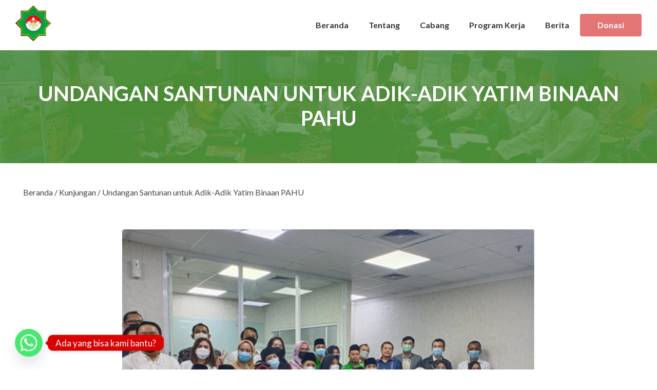

--- FILE ---
content_type: text/html; charset=UTF-8
request_url: https://pundiamalhasanahumat.or.id/undangan-santunan-untuk-adik-adik-yatim-binaan-pahu/
body_size: 12548
content:
<!doctype html>
<html lang="en">
  <head>
    <meta charset="utf-8">
    <meta name="viewport" content="width=device-width, initial-scale=1, shrink-to-fit=no">
    <link rel="shortcut icon" href="https://pundiamalhasanahumat.or.id/wp-content/themes/plki/images/favicon.ico" />
    <link href="https://fonts.googleapis.com/css?family=Arvo|Lato:400,700&display=swap" rel="stylesheet">
    <link rel="stylesheet" href="https://use.fontawesome.com/releases/v5.7.0/css/all.css" integrity="sha384-lZN37f5QGtY3VHgisS14W3ExzMWZxybE1SJSEsQp9S+oqd12jhcu+A56Ebc1zFSJ" crossorigin="anonymous">
          
      <meta property="og:description" content="Senin, 07 Juni 2021 Adik-adik Yatim &amp; Dhuafa Binaan PAHU mendapatkan undangan untuk mengikuti Santunan Bersama Donatur yaitu Bapak Direktur Wawan Keswandi dan seluruh keluarga besar PT Mahadana  Asta Berjangka yang bertempat di Graha Aktiva Lt 3 H.R ..." />
      <meta property="og:url" content="https://pundiamalhasanahumat.or.id" />
      <meta property="og:image" content="https://pundiamalhasanahumat.or.id/wp-content/uploads/2021/06/WhatsApp-Image-2021-06-08-at-18.43.07-300x200.jpeg">
        <meta property="og:url" content="https://pundiamalhasanahumat.or.id" />
    	<style>img:is([sizes="auto" i], [sizes^="auto," i]) { contain-intrinsic-size: 3000px 1500px }</style>
	
		<!-- All in One SEO 4.8.8 - aioseo.com -->
		<title>Undangan Santunan untuk Adik-Adik Yatim Binaan PAHU | Pundi Amal Hasanah Umat</title>
	<meta name="description" content="Senin, 07 Juni 2021 Adik-adik Yatim &amp; Dhuafa Binaan PAHU mendapatkan undangan untuk mengikuti Santunan Bersama Donatur yaitu Bapak Direktur Wawan Keswandi dan seluruh keluarga besar PT Mahadana Asta Berjangka yang bertempat di Graha Aktiva Lt 3 H.R Rasuna Said blok x-1 Kav 3 (H.R Rasuna Said), Jakarta, Jakarta 12950, Indonesia. Adik-adik Yatim &amp; Dhuafa" />
	<meta name="robots" content="max-image-preview:large" />
	<meta name="author" content="Amrilla Fitroh"/>
	<link rel="canonical" href="https://pundiamalhasanahumat.or.id/undangan-santunan-untuk-adik-adik-yatim-binaan-pahu/" />
	<meta name="generator" content="All in One SEO (AIOSEO) 4.8.8" />
		<meta property="og:locale" content="id_ID" />
		<meta property="og:site_name" content="Pundi Amal Hasanah Umat | Rumah Yatim dan Taman Pendidikan Al Quran" />
		<meta property="og:type" content="article" />
		<meta property="og:title" content="Undangan Santunan untuk Adik-Adik Yatim Binaan PAHU | Pundi Amal Hasanah Umat" />
		<meta property="og:description" content="Senin, 07 Juni 2021 Adik-adik Yatim &amp; Dhuafa Binaan PAHU mendapatkan undangan untuk mengikuti Santunan Bersama Donatur yaitu Bapak Direktur Wawan Keswandi dan seluruh keluarga besar PT Mahadana Asta Berjangka yang bertempat di Graha Aktiva Lt 3 H.R Rasuna Said blok x-1 Kav 3 (H.R Rasuna Said), Jakarta, Jakarta 12950, Indonesia. Adik-adik Yatim &amp; Dhuafa" />
		<meta property="og:url" content="https://pundiamalhasanahumat.or.id/undangan-santunan-untuk-adik-adik-yatim-binaan-pahu/" />
		<meta property="article:published_time" content="2021-06-08T11:44:16+00:00" />
		<meta property="article:modified_time" content="2021-06-08T11:44:16+00:00" />
		<meta name="twitter:card" content="summary" />
		<meta name="twitter:title" content="Undangan Santunan untuk Adik-Adik Yatim Binaan PAHU | Pundi Amal Hasanah Umat" />
		<meta name="twitter:description" content="Senin, 07 Juni 2021 Adik-adik Yatim &amp; Dhuafa Binaan PAHU mendapatkan undangan untuk mengikuti Santunan Bersama Donatur yaitu Bapak Direktur Wawan Keswandi dan seluruh keluarga besar PT Mahadana Asta Berjangka yang bertempat di Graha Aktiva Lt 3 H.R Rasuna Said blok x-1 Kav 3 (H.R Rasuna Said), Jakarta, Jakarta 12950, Indonesia. Adik-adik Yatim &amp; Dhuafa" />
		<script type="application/ld+json" class="aioseo-schema">
			{"@context":"https:\/\/schema.org","@graph":[{"@type":"Article","@id":"https:\/\/pundiamalhasanahumat.or.id\/undangan-santunan-untuk-adik-adik-yatim-binaan-pahu\/#article","name":"Undangan Santunan untuk Adik-Adik Yatim Binaan PAHU | Pundi Amal Hasanah Umat","headline":"Undangan Santunan untuk Adik-Adik Yatim Binaan PAHU","author":{"@id":"https:\/\/pundiamalhasanahumat.or.id\/author\/fitroh\/#author"},"publisher":{"@id":"https:\/\/pundiamalhasanahumat.or.id\/#person"},"image":{"@type":"ImageObject","url":"https:\/\/pundiamalhasanahumat.or.id\/wp-content\/uploads\/2021\/06\/WhatsApp-Image-2021-06-08-at-18.43.07.jpeg","width":625,"height":468},"datePublished":"2021-06-08T18:44:16+07:00","dateModified":"2021-06-08T18:44:16+07:00","inLanguage":"id-ID","mainEntityOfPage":{"@id":"https:\/\/pundiamalhasanahumat.or.id\/undangan-santunan-untuk-adik-adik-yatim-binaan-pahu\/#webpage"},"isPartOf":{"@id":"https:\/\/pundiamalhasanahumat.or.id\/undangan-santunan-untuk-adik-adik-yatim-binaan-pahu\/#webpage"},"articleSection":"Kunjungan, Laporan kegiatan"},{"@type":"BreadcrumbList","@id":"https:\/\/pundiamalhasanahumat.or.id\/undangan-santunan-untuk-adik-adik-yatim-binaan-pahu\/#breadcrumblist","itemListElement":[{"@type":"ListItem","@id":"https:\/\/pundiamalhasanahumat.or.id#listItem","position":1,"name":"Beranda","item":"https:\/\/pundiamalhasanahumat.or.id","nextItem":{"@type":"ListItem","@id":"https:\/\/pundiamalhasanahumat.or.id\/category\/laporan-kegiatan\/#listItem","name":"Laporan kegiatan"}},{"@type":"ListItem","@id":"https:\/\/pundiamalhasanahumat.or.id\/category\/laporan-kegiatan\/#listItem","position":2,"name":"Laporan kegiatan","item":"https:\/\/pundiamalhasanahumat.or.id\/category\/laporan-kegiatan\/","nextItem":{"@type":"ListItem","@id":"https:\/\/pundiamalhasanahumat.or.id\/undangan-santunan-untuk-adik-adik-yatim-binaan-pahu\/#listItem","name":"Undangan Santunan untuk Adik-Adik Yatim Binaan PAHU"},"previousItem":{"@type":"ListItem","@id":"https:\/\/pundiamalhasanahumat.or.id#listItem","name":"Beranda"}},{"@type":"ListItem","@id":"https:\/\/pundiamalhasanahumat.or.id\/undangan-santunan-untuk-adik-adik-yatim-binaan-pahu\/#listItem","position":3,"name":"Undangan Santunan untuk Adik-Adik Yatim Binaan PAHU","previousItem":{"@type":"ListItem","@id":"https:\/\/pundiamalhasanahumat.or.id\/category\/laporan-kegiatan\/#listItem","name":"Laporan kegiatan"}}]},{"@type":"Person","@id":"https:\/\/pundiamalhasanahumat.or.id\/#person","name":"Amrilla Fitroh","image":{"@type":"ImageObject","@id":"https:\/\/pundiamalhasanahumat.or.id\/undangan-santunan-untuk-adik-adik-yatim-binaan-pahu\/#personImage","url":"https:\/\/secure.gravatar.com\/avatar\/66ee4af0da9ebe5cde6c39f52df8e0c8c64c21035595875c19aa3285905e4b12?s=96&d=mm&r=g","width":96,"height":96,"caption":"Amrilla Fitroh"}},{"@type":"Person","@id":"https:\/\/pundiamalhasanahumat.or.id\/author\/fitroh\/#author","url":"https:\/\/pundiamalhasanahumat.or.id\/author\/fitroh\/","name":"Amrilla Fitroh","image":{"@type":"ImageObject","@id":"https:\/\/pundiamalhasanahumat.or.id\/undangan-santunan-untuk-adik-adik-yatim-binaan-pahu\/#authorImage","url":"https:\/\/secure.gravatar.com\/avatar\/66ee4af0da9ebe5cde6c39f52df8e0c8c64c21035595875c19aa3285905e4b12?s=96&d=mm&r=g","width":96,"height":96,"caption":"Amrilla Fitroh"}},{"@type":"WebPage","@id":"https:\/\/pundiamalhasanahumat.or.id\/undangan-santunan-untuk-adik-adik-yatim-binaan-pahu\/#webpage","url":"https:\/\/pundiamalhasanahumat.or.id\/undangan-santunan-untuk-adik-adik-yatim-binaan-pahu\/","name":"Undangan Santunan untuk Adik-Adik Yatim Binaan PAHU | Pundi Amal Hasanah Umat","description":"Senin, 07 Juni 2021 Adik-adik Yatim & Dhuafa Binaan PAHU mendapatkan undangan untuk mengikuti Santunan Bersama Donatur yaitu Bapak Direktur Wawan Keswandi dan seluruh keluarga besar PT Mahadana Asta Berjangka yang bertempat di Graha Aktiva Lt 3 H.R Rasuna Said blok x-1 Kav 3 (H.R Rasuna Said), Jakarta, Jakarta 12950, Indonesia. Adik-adik Yatim & Dhuafa","inLanguage":"id-ID","isPartOf":{"@id":"https:\/\/pundiamalhasanahumat.or.id\/#website"},"breadcrumb":{"@id":"https:\/\/pundiamalhasanahumat.or.id\/undangan-santunan-untuk-adik-adik-yatim-binaan-pahu\/#breadcrumblist"},"author":{"@id":"https:\/\/pundiamalhasanahumat.or.id\/author\/fitroh\/#author"},"creator":{"@id":"https:\/\/pundiamalhasanahumat.or.id\/author\/fitroh\/#author"},"image":{"@type":"ImageObject","url":"https:\/\/pundiamalhasanahumat.or.id\/wp-content\/uploads\/2021\/06\/WhatsApp-Image-2021-06-08-at-18.43.07.jpeg","@id":"https:\/\/pundiamalhasanahumat.or.id\/undangan-santunan-untuk-adik-adik-yatim-binaan-pahu\/#mainImage","width":625,"height":468},"primaryImageOfPage":{"@id":"https:\/\/pundiamalhasanahumat.or.id\/undangan-santunan-untuk-adik-adik-yatim-binaan-pahu\/#mainImage"},"datePublished":"2021-06-08T18:44:16+07:00","dateModified":"2021-06-08T18:44:16+07:00"},{"@type":"WebSite","@id":"https:\/\/pundiamalhasanahumat.or.id\/#website","url":"https:\/\/pundiamalhasanahumat.or.id\/","name":"Pundi Amal Hasanah Umat","description":"Rumah Yatim dan Taman Pendidikan Al Quran","inLanguage":"id-ID","publisher":{"@id":"https:\/\/pundiamalhasanahumat.or.id\/#person"}}]}
		</script>
		<!-- All in One SEO -->

<link rel="alternate" type="application/rss+xml" title="Pundi Amal Hasanah Umat &raquo; Undangan Santunan untuk Adik-Adik Yatim Binaan PAHU Umpan Komentar" href="https://pundiamalhasanahumat.or.id/undangan-santunan-untuk-adik-adik-yatim-binaan-pahu/feed/" />
<script type="text/javascript">
/* <![CDATA[ */
window._wpemojiSettings = {"baseUrl":"https:\/\/s.w.org\/images\/core\/emoji\/16.0.1\/72x72\/","ext":".png","svgUrl":"https:\/\/s.w.org\/images\/core\/emoji\/16.0.1\/svg\/","svgExt":".svg","source":{"concatemoji":"https:\/\/pundiamalhasanahumat.or.id\/wp-includes\/js\/wp-emoji-release.min.js?ver=6.8.3"}};
/*! This file is auto-generated */
!function(s,n){var o,i,e;function c(e){try{var t={supportTests:e,timestamp:(new Date).valueOf()};sessionStorage.setItem(o,JSON.stringify(t))}catch(e){}}function p(e,t,n){e.clearRect(0,0,e.canvas.width,e.canvas.height),e.fillText(t,0,0);var t=new Uint32Array(e.getImageData(0,0,e.canvas.width,e.canvas.height).data),a=(e.clearRect(0,0,e.canvas.width,e.canvas.height),e.fillText(n,0,0),new Uint32Array(e.getImageData(0,0,e.canvas.width,e.canvas.height).data));return t.every(function(e,t){return e===a[t]})}function u(e,t){e.clearRect(0,0,e.canvas.width,e.canvas.height),e.fillText(t,0,0);for(var n=e.getImageData(16,16,1,1),a=0;a<n.data.length;a++)if(0!==n.data[a])return!1;return!0}function f(e,t,n,a){switch(t){case"flag":return n(e,"\ud83c\udff3\ufe0f\u200d\u26a7\ufe0f","\ud83c\udff3\ufe0f\u200b\u26a7\ufe0f")?!1:!n(e,"\ud83c\udde8\ud83c\uddf6","\ud83c\udde8\u200b\ud83c\uddf6")&&!n(e,"\ud83c\udff4\udb40\udc67\udb40\udc62\udb40\udc65\udb40\udc6e\udb40\udc67\udb40\udc7f","\ud83c\udff4\u200b\udb40\udc67\u200b\udb40\udc62\u200b\udb40\udc65\u200b\udb40\udc6e\u200b\udb40\udc67\u200b\udb40\udc7f");case"emoji":return!a(e,"\ud83e\udedf")}return!1}function g(e,t,n,a){var r="undefined"!=typeof WorkerGlobalScope&&self instanceof WorkerGlobalScope?new OffscreenCanvas(300,150):s.createElement("canvas"),o=r.getContext("2d",{willReadFrequently:!0}),i=(o.textBaseline="top",o.font="600 32px Arial",{});return e.forEach(function(e){i[e]=t(o,e,n,a)}),i}function t(e){var t=s.createElement("script");t.src=e,t.defer=!0,s.head.appendChild(t)}"undefined"!=typeof Promise&&(o="wpEmojiSettingsSupports",i=["flag","emoji"],n.supports={everything:!0,everythingExceptFlag:!0},e=new Promise(function(e){s.addEventListener("DOMContentLoaded",e,{once:!0})}),new Promise(function(t){var n=function(){try{var e=JSON.parse(sessionStorage.getItem(o));if("object"==typeof e&&"number"==typeof e.timestamp&&(new Date).valueOf()<e.timestamp+604800&&"object"==typeof e.supportTests)return e.supportTests}catch(e){}return null}();if(!n){if("undefined"!=typeof Worker&&"undefined"!=typeof OffscreenCanvas&&"undefined"!=typeof URL&&URL.createObjectURL&&"undefined"!=typeof Blob)try{var e="postMessage("+g.toString()+"("+[JSON.stringify(i),f.toString(),p.toString(),u.toString()].join(",")+"));",a=new Blob([e],{type:"text/javascript"}),r=new Worker(URL.createObjectURL(a),{name:"wpTestEmojiSupports"});return void(r.onmessage=function(e){c(n=e.data),r.terminate(),t(n)})}catch(e){}c(n=g(i,f,p,u))}t(n)}).then(function(e){for(var t in e)n.supports[t]=e[t],n.supports.everything=n.supports.everything&&n.supports[t],"flag"!==t&&(n.supports.everythingExceptFlag=n.supports.everythingExceptFlag&&n.supports[t]);n.supports.everythingExceptFlag=n.supports.everythingExceptFlag&&!n.supports.flag,n.DOMReady=!1,n.readyCallback=function(){n.DOMReady=!0}}).then(function(){return e}).then(function(){var e;n.supports.everything||(n.readyCallback(),(e=n.source||{}).concatemoji?t(e.concatemoji):e.wpemoji&&e.twemoji&&(t(e.twemoji),t(e.wpemoji)))}))}((window,document),window._wpemojiSettings);
/* ]]> */
</script>
<style id='wp-emoji-styles-inline-css' type='text/css'>

	img.wp-smiley, img.emoji {
		display: inline !important;
		border: none !important;
		box-shadow: none !important;
		height: 1em !important;
		width: 1em !important;
		margin: 0 0.07em !important;
		vertical-align: -0.1em !important;
		background: none !important;
		padding: 0 !important;
	}
</style>
<link rel='stylesheet' id='wp-block-library-css' href='https://pundiamalhasanahumat.or.id/wp-includes/css/dist/block-library/style.min.css?ver=6.8.3' type='text/css' media='all' />
<style id='classic-theme-styles-inline-css' type='text/css'>
/*! This file is auto-generated */
.wp-block-button__link{color:#fff;background-color:#32373c;border-radius:9999px;box-shadow:none;text-decoration:none;padding:calc(.667em + 2px) calc(1.333em + 2px);font-size:1.125em}.wp-block-file__button{background:#32373c;color:#fff;text-decoration:none}
</style>
<style id='global-styles-inline-css' type='text/css'>
:root{--wp--preset--aspect-ratio--square: 1;--wp--preset--aspect-ratio--4-3: 4/3;--wp--preset--aspect-ratio--3-4: 3/4;--wp--preset--aspect-ratio--3-2: 3/2;--wp--preset--aspect-ratio--2-3: 2/3;--wp--preset--aspect-ratio--16-9: 16/9;--wp--preset--aspect-ratio--9-16: 9/16;--wp--preset--color--black: #000000;--wp--preset--color--cyan-bluish-gray: #abb8c3;--wp--preset--color--white: #ffffff;--wp--preset--color--pale-pink: #f78da7;--wp--preset--color--vivid-red: #cf2e2e;--wp--preset--color--luminous-vivid-orange: #ff6900;--wp--preset--color--luminous-vivid-amber: #fcb900;--wp--preset--color--light-green-cyan: #7bdcb5;--wp--preset--color--vivid-green-cyan: #00d084;--wp--preset--color--pale-cyan-blue: #8ed1fc;--wp--preset--color--vivid-cyan-blue: #0693e3;--wp--preset--color--vivid-purple: #9b51e0;--wp--preset--gradient--vivid-cyan-blue-to-vivid-purple: linear-gradient(135deg,rgba(6,147,227,1) 0%,rgb(155,81,224) 100%);--wp--preset--gradient--light-green-cyan-to-vivid-green-cyan: linear-gradient(135deg,rgb(122,220,180) 0%,rgb(0,208,130) 100%);--wp--preset--gradient--luminous-vivid-amber-to-luminous-vivid-orange: linear-gradient(135deg,rgba(252,185,0,1) 0%,rgba(255,105,0,1) 100%);--wp--preset--gradient--luminous-vivid-orange-to-vivid-red: linear-gradient(135deg,rgba(255,105,0,1) 0%,rgb(207,46,46) 100%);--wp--preset--gradient--very-light-gray-to-cyan-bluish-gray: linear-gradient(135deg,rgb(238,238,238) 0%,rgb(169,184,195) 100%);--wp--preset--gradient--cool-to-warm-spectrum: linear-gradient(135deg,rgb(74,234,220) 0%,rgb(151,120,209) 20%,rgb(207,42,186) 40%,rgb(238,44,130) 60%,rgb(251,105,98) 80%,rgb(254,248,76) 100%);--wp--preset--gradient--blush-light-purple: linear-gradient(135deg,rgb(255,206,236) 0%,rgb(152,150,240) 100%);--wp--preset--gradient--blush-bordeaux: linear-gradient(135deg,rgb(254,205,165) 0%,rgb(254,45,45) 50%,rgb(107,0,62) 100%);--wp--preset--gradient--luminous-dusk: linear-gradient(135deg,rgb(255,203,112) 0%,rgb(199,81,192) 50%,rgb(65,88,208) 100%);--wp--preset--gradient--pale-ocean: linear-gradient(135deg,rgb(255,245,203) 0%,rgb(182,227,212) 50%,rgb(51,167,181) 100%);--wp--preset--gradient--electric-grass: linear-gradient(135deg,rgb(202,248,128) 0%,rgb(113,206,126) 100%);--wp--preset--gradient--midnight: linear-gradient(135deg,rgb(2,3,129) 0%,rgb(40,116,252) 100%);--wp--preset--font-size--small: 13px;--wp--preset--font-size--medium: 20px;--wp--preset--font-size--large: 36px;--wp--preset--font-size--x-large: 42px;--wp--preset--spacing--20: 0.44rem;--wp--preset--spacing--30: 0.67rem;--wp--preset--spacing--40: 1rem;--wp--preset--spacing--50: 1.5rem;--wp--preset--spacing--60: 2.25rem;--wp--preset--spacing--70: 3.38rem;--wp--preset--spacing--80: 5.06rem;--wp--preset--shadow--natural: 6px 6px 9px rgba(0, 0, 0, 0.2);--wp--preset--shadow--deep: 12px 12px 50px rgba(0, 0, 0, 0.4);--wp--preset--shadow--sharp: 6px 6px 0px rgba(0, 0, 0, 0.2);--wp--preset--shadow--outlined: 6px 6px 0px -3px rgba(255, 255, 255, 1), 6px 6px rgba(0, 0, 0, 1);--wp--preset--shadow--crisp: 6px 6px 0px rgba(0, 0, 0, 1);}:where(.is-layout-flex){gap: 0.5em;}:where(.is-layout-grid){gap: 0.5em;}body .is-layout-flex{display: flex;}.is-layout-flex{flex-wrap: wrap;align-items: center;}.is-layout-flex > :is(*, div){margin: 0;}body .is-layout-grid{display: grid;}.is-layout-grid > :is(*, div){margin: 0;}:where(.wp-block-columns.is-layout-flex){gap: 2em;}:where(.wp-block-columns.is-layout-grid){gap: 2em;}:where(.wp-block-post-template.is-layout-flex){gap: 1.25em;}:where(.wp-block-post-template.is-layout-grid){gap: 1.25em;}.has-black-color{color: var(--wp--preset--color--black) !important;}.has-cyan-bluish-gray-color{color: var(--wp--preset--color--cyan-bluish-gray) !important;}.has-white-color{color: var(--wp--preset--color--white) !important;}.has-pale-pink-color{color: var(--wp--preset--color--pale-pink) !important;}.has-vivid-red-color{color: var(--wp--preset--color--vivid-red) !important;}.has-luminous-vivid-orange-color{color: var(--wp--preset--color--luminous-vivid-orange) !important;}.has-luminous-vivid-amber-color{color: var(--wp--preset--color--luminous-vivid-amber) !important;}.has-light-green-cyan-color{color: var(--wp--preset--color--light-green-cyan) !important;}.has-vivid-green-cyan-color{color: var(--wp--preset--color--vivid-green-cyan) !important;}.has-pale-cyan-blue-color{color: var(--wp--preset--color--pale-cyan-blue) !important;}.has-vivid-cyan-blue-color{color: var(--wp--preset--color--vivid-cyan-blue) !important;}.has-vivid-purple-color{color: var(--wp--preset--color--vivid-purple) !important;}.has-black-background-color{background-color: var(--wp--preset--color--black) !important;}.has-cyan-bluish-gray-background-color{background-color: var(--wp--preset--color--cyan-bluish-gray) !important;}.has-white-background-color{background-color: var(--wp--preset--color--white) !important;}.has-pale-pink-background-color{background-color: var(--wp--preset--color--pale-pink) !important;}.has-vivid-red-background-color{background-color: var(--wp--preset--color--vivid-red) !important;}.has-luminous-vivid-orange-background-color{background-color: var(--wp--preset--color--luminous-vivid-orange) !important;}.has-luminous-vivid-amber-background-color{background-color: var(--wp--preset--color--luminous-vivid-amber) !important;}.has-light-green-cyan-background-color{background-color: var(--wp--preset--color--light-green-cyan) !important;}.has-vivid-green-cyan-background-color{background-color: var(--wp--preset--color--vivid-green-cyan) !important;}.has-pale-cyan-blue-background-color{background-color: var(--wp--preset--color--pale-cyan-blue) !important;}.has-vivid-cyan-blue-background-color{background-color: var(--wp--preset--color--vivid-cyan-blue) !important;}.has-vivid-purple-background-color{background-color: var(--wp--preset--color--vivid-purple) !important;}.has-black-border-color{border-color: var(--wp--preset--color--black) !important;}.has-cyan-bluish-gray-border-color{border-color: var(--wp--preset--color--cyan-bluish-gray) !important;}.has-white-border-color{border-color: var(--wp--preset--color--white) !important;}.has-pale-pink-border-color{border-color: var(--wp--preset--color--pale-pink) !important;}.has-vivid-red-border-color{border-color: var(--wp--preset--color--vivid-red) !important;}.has-luminous-vivid-orange-border-color{border-color: var(--wp--preset--color--luminous-vivid-orange) !important;}.has-luminous-vivid-amber-border-color{border-color: var(--wp--preset--color--luminous-vivid-amber) !important;}.has-light-green-cyan-border-color{border-color: var(--wp--preset--color--light-green-cyan) !important;}.has-vivid-green-cyan-border-color{border-color: var(--wp--preset--color--vivid-green-cyan) !important;}.has-pale-cyan-blue-border-color{border-color: var(--wp--preset--color--pale-cyan-blue) !important;}.has-vivid-cyan-blue-border-color{border-color: var(--wp--preset--color--vivid-cyan-blue) !important;}.has-vivid-purple-border-color{border-color: var(--wp--preset--color--vivid-purple) !important;}.has-vivid-cyan-blue-to-vivid-purple-gradient-background{background: var(--wp--preset--gradient--vivid-cyan-blue-to-vivid-purple) !important;}.has-light-green-cyan-to-vivid-green-cyan-gradient-background{background: var(--wp--preset--gradient--light-green-cyan-to-vivid-green-cyan) !important;}.has-luminous-vivid-amber-to-luminous-vivid-orange-gradient-background{background: var(--wp--preset--gradient--luminous-vivid-amber-to-luminous-vivid-orange) !important;}.has-luminous-vivid-orange-to-vivid-red-gradient-background{background: var(--wp--preset--gradient--luminous-vivid-orange-to-vivid-red) !important;}.has-very-light-gray-to-cyan-bluish-gray-gradient-background{background: var(--wp--preset--gradient--very-light-gray-to-cyan-bluish-gray) !important;}.has-cool-to-warm-spectrum-gradient-background{background: var(--wp--preset--gradient--cool-to-warm-spectrum) !important;}.has-blush-light-purple-gradient-background{background: var(--wp--preset--gradient--blush-light-purple) !important;}.has-blush-bordeaux-gradient-background{background: var(--wp--preset--gradient--blush-bordeaux) !important;}.has-luminous-dusk-gradient-background{background: var(--wp--preset--gradient--luminous-dusk) !important;}.has-pale-ocean-gradient-background{background: var(--wp--preset--gradient--pale-ocean) !important;}.has-electric-grass-gradient-background{background: var(--wp--preset--gradient--electric-grass) !important;}.has-midnight-gradient-background{background: var(--wp--preset--gradient--midnight) !important;}.has-small-font-size{font-size: var(--wp--preset--font-size--small) !important;}.has-medium-font-size{font-size: var(--wp--preset--font-size--medium) !important;}.has-large-font-size{font-size: var(--wp--preset--font-size--large) !important;}.has-x-large-font-size{font-size: var(--wp--preset--font-size--x-large) !important;}
:where(.wp-block-post-template.is-layout-flex){gap: 1.25em;}:where(.wp-block-post-template.is-layout-grid){gap: 1.25em;}
:where(.wp-block-columns.is-layout-flex){gap: 2em;}:where(.wp-block-columns.is-layout-grid){gap: 2em;}
:root :where(.wp-block-pullquote){font-size: 1.5em;line-height: 1.6;}
</style>
<link rel='stylesheet' id='woocommerce-layout-css' href='https://pundiamalhasanahumat.or.id/wp-content/plugins/woocommerce/assets/css/woocommerce-layout.css?ver=10.0.4' type='text/css' media='all' />
<link rel='stylesheet' id='woocommerce-smallscreen-css' href='https://pundiamalhasanahumat.or.id/wp-content/plugins/woocommerce/assets/css/woocommerce-smallscreen.css?ver=10.0.4' type='text/css' media='only screen and (max-width: 768px)' />
<link rel='stylesheet' id='woocommerce-general-css' href='https://pundiamalhasanahumat.or.id/wp-content/plugins/woocommerce/assets/css/woocommerce.css?ver=10.0.4' type='text/css' media='all' />
<style id='woocommerce-inline-inline-css' type='text/css'>
.woocommerce form .form-row .required { visibility: visible; }
</style>
<link rel='stylesheet' id='woocommerce-nyp-css' href='https://pundiamalhasanahumat.or.id/wp-content/plugins/woocommerce-name-your-price/assets/css/name-your-price.css?ver=2.9.5' type='text/css' media='all' />
<link rel='stylesheet' id='brands-styles-css' href='https://pundiamalhasanahumat.or.id/wp-content/plugins/woocommerce/assets/css/brands.css?ver=10.0.4' type='text/css' media='all' />
<link rel='stylesheet' id='fancybox-styles-css' href='https://pundiamalhasanahumat.or.id/wp-content/themes/plki/css/jquery.fancybox.min.css?ver=3.5.2' type='text/css' media='all' />
<link rel='stylesheet' id='bootstrap-styles-css' href='https://pundiamalhasanahumat.or.id/wp-content/themes/plki/bootstrap/css/bootstrap.min.css?ver=4.3.1' type='text/css' media='all' />
<link rel='stylesheet' id='styles-css' href='https://pundiamalhasanahumat.or.id/wp-content/themes/plki/style.css?ver=1.0' type='text/css' media='all' />
<link rel='stylesheet' id='chaty-front-css-css' href='https://pundiamalhasanahumat.or.id/wp-content/plugins/chaty/css/chaty-front.min.css?ver=3.4.81612090680' type='text/css' media='all' />
<script type="text/javascript" src="https://pundiamalhasanahumat.or.id/wp-content/themes/plki/js/jquery-1.12.4.min.js?ver=1.12.4" id="jquery-js"></script>
<script type="text/javascript" src="https://pundiamalhasanahumat.or.id/wp-content/plugins/woocommerce/assets/js/jquery-blockui/jquery.blockUI.min.js?ver=2.7.0-wc.10.0.4" id="jquery-blockui-js" defer="defer" data-wp-strategy="defer"></script>
<script type="text/javascript" src="https://pundiamalhasanahumat.or.id/wp-content/plugins/woocommerce/assets/js/js-cookie/js.cookie.min.js?ver=2.1.4-wc.10.0.4" id="js-cookie-js" defer="defer" data-wp-strategy="defer"></script>
<script type="text/javascript" id="woocommerce-js-extra">
/* <![CDATA[ */
var woocommerce_params = {"ajax_url":"\/wp-admin\/admin-ajax.php","wc_ajax_url":"\/?wc-ajax=%%endpoint%%","i18n_password_show":"Tampilkan kata sandi","i18n_password_hide":"Sembunyikan kata sandi"};
/* ]]> */
</script>
<script type="text/javascript" src="https://pundiamalhasanahumat.or.id/wp-content/plugins/woocommerce/assets/js/frontend/woocommerce.min.js?ver=10.0.4" id="woocommerce-js" defer="defer" data-wp-strategy="defer"></script>
<link rel="https://api.w.org/" href="https://pundiamalhasanahumat.or.id/wp-json/" /><link rel="alternate" title="JSON" type="application/json" href="https://pundiamalhasanahumat.or.id/wp-json/wp/v2/posts/1406" /><link rel="EditURI" type="application/rsd+xml" title="RSD" href="https://pundiamalhasanahumat.or.id/xmlrpc.php?rsd" />
<meta name="generator" content="WordPress 6.8.3" />
<meta name="generator" content="WooCommerce 10.0.4" />
<link rel='shortlink' href='https://pundiamalhasanahumat.or.id/?p=1406' />
<link rel="alternate" title="oEmbed (JSON)" type="application/json+oembed" href="https://pundiamalhasanahumat.or.id/wp-json/oembed/1.0/embed?url=https%3A%2F%2Fpundiamalhasanahumat.or.id%2Fundangan-santunan-untuk-adik-adik-yatim-binaan-pahu%2F" />
<link rel="alternate" title="oEmbed (XML)" type="text/xml+oembed" href="https://pundiamalhasanahumat.or.id/wp-json/oembed/1.0/embed?url=https%3A%2F%2Fpundiamalhasanahumat.or.id%2Fundangan-santunan-untuk-adik-adik-yatim-binaan-pahu%2F&#038;format=xml" />
	<noscript><style>.woocommerce-product-gallery{ opacity: 1 !important; }</style></noscript>
	<style type="text/css">.recentcomments a{display:inline !important;padding:0 !important;margin:0 !important;}</style><link rel="icon" href="https://pundiamalhasanahumat.or.id/wp-content/uploads/2021/01/cropped-favicon-1-32x32.png" sizes="32x32" />
<link rel="icon" href="https://pundiamalhasanahumat.or.id/wp-content/uploads/2021/01/cropped-favicon-1-192x192.png" sizes="192x192" />
<link rel="apple-touch-icon" href="https://pundiamalhasanahumat.or.id/wp-content/uploads/2021/01/cropped-favicon-1-180x180.png" />
<meta name="msapplication-TileImage" content="https://pundiamalhasanahumat.or.id/wp-content/uploads/2021/01/cropped-favicon-1-270x270.png" />
		<style type="text/css" id="wp-custom-css">
			.minimum-price .amount{display: none;}

.page-template-font-page-new #tm li a, .page-template-font-page-new #smallnav li a {
    color: #fff;
}
#tm li.donasi a{
	background-color: #bd0d0d;
	border-radius: 4px;
	padding: 22px 30px;
	height: auto;
	width:120px;
	text-align:center;
	line-height:0px;
	font-weight: bold;
}

.woocommerce .quantity .qty,.btn-login{display: none;}

#tm li.donasi a{
	color: #fff;
	background-color: #e47575;
}

.single-post #w img{max-width:100%;height: auto;}
iframe{max-width: 100%;}

@media screen and (max-width: 540px){
.one_widget.chaty-widget.chaty-widget-is-right .chaty-widget-i .chaty-widget-i-title{
	font-size:9px;
	padding: 4px !important;
}
}		</style>
		  </head>
  <body  class="wp-singular post-template-default single single-post postid-1406 single-format-standard wp-theme-plki theme-plki fl-builder-2-8-6 woocommerce-no-js">
    
    <header id="h">
      
   
      <div class="container">
        <a href="https://pundiamalhasanahumat.or.id">
          <img class="logo" src="https://pundiamalhasanahumat.or.id/wp-content/themes/plki/images/logotext.png" />
        </a>
        
        <div class="menu-menu-utama-container"><ul id="tm" class="menu"><li id="menu-item-42" class="menu-item menu-item-type-post_type menu-item-object-page menu-item-home menu-item-42"><a href="https://pundiamalhasanahumat.or.id/">Beranda</a></li>
<li id="menu-item-2204" class="menu-item menu-item-type-post_type menu-item-object-page menu-item-2204"><a href="https://pundiamalhasanahumat.or.id/tentang/">Tentang</a></li>
<li id="menu-item-2196" class="menu-item menu-item-type-post_type menu-item-object-page menu-item-2196"><a href="https://pundiamalhasanahumat.or.id/cabang/">Cabang</a></li>
<li id="menu-item-154" class="menu-item menu-item-type-post_type menu-item-object-page menu-item-154"><a href="https://pundiamalhasanahumat.or.id/program/">Program Kerja</a></li>
<li id="menu-item-157" class="menu-item menu-item-type-post_type menu-item-object-page menu-item-157"><a href="https://pundiamalhasanahumat.or.id/berita/">Berita</a></li>
<li id="menu-item-384" class="donasi menu-item menu-item-type-post_type menu-item-object-page menu-item-384"><a href="https://pundiamalhasanahumat.or.id/donasi/">Donasi</a></li>
</ul></div>        
        <div id="nav-icon1">
          <span></span>
          <span></span>
          <span></span>
        </div>
        
              
        
        <div class="clearfix"></div>
      </div>
      
    </header>
    




  <div class="spageh">
    <div class="container">
      <h1 class="text-center text-uppercase mb-1">Undangan Santunan untuk Adik-Adik Yatim Binaan PAHU</h1>
    </div>
  </div>
  
  <div id="w">
    <div class="container mt-4 mb-4">

      <div class="bredkram">
        <div class="container">
                    <nav class="woocommerce-breadcrumb" aria-label="Breadcrumb"><a href="https://pundiamalhasanahumat.or.id">Beranda</a>&nbsp;&#47;&nbsp;<a href="https://pundiamalhasanahumat.or.id/category/kunjungan/">Kunjungan</a>&nbsp;&#47;&nbsp;Undangan Santunan untuk Adik-Adik Yatim Binaan PAHU</nav>
        </div>
      </div> 

      <div class="row">
        <div class="col-lg-8 mx-auto d-block">
          
        
          
                    
            <img width="625" height="468" src="https://pundiamalhasanahumat.or.id/wp-content/uploads/2021/06/WhatsApp-Image-2021-06-08-at-18.43.07.jpeg" class="single-thumb rounded w-100 img-fluid mb-3 wp-post-image" alt="" decoding="async" fetchpriority="high" srcset="https://pundiamalhasanahumat.or.id/wp-content/uploads/2021/06/WhatsApp-Image-2021-06-08-at-18.43.07.jpeg 625w, https://pundiamalhasanahumat.or.id/wp-content/uploads/2021/06/WhatsApp-Image-2021-06-08-at-18.43.07-300x225.jpeg 300w, https://pundiamalhasanahumat.or.id/wp-content/uploads/2021/06/WhatsApp-Image-2021-06-08-at-18.43.07-540x404.jpeg 540w, https://pundiamalhasanahumat.or.id/wp-content/uploads/2021/06/WhatsApp-Image-2021-06-08-at-18.43.07-600x449.jpeg 600w" sizes="(max-width: 625px) 100vw, 625px" />        
        
            <p style="text-align: justify;">Senin, 07 Juni 2021 Adik-adik Yatim &amp; Dhuafa Binaan PAHU mendapatkan undangan untuk mengikuti Santunan Bersama Donatur yaitu Bapak Direktur Wawan Keswandi dan seluruh keluarga besar PT Mahadana  Asta Berjangka yang bertempat di Graha Aktiva Lt 3 H.R Rasuna Said blok x-1 Kav 3 (H.R Rasuna Said), Jakarta, Jakarta 12950, Indonesia.</p>
<p style="text-align: justify;">Adik-adik Yatim &amp; Dhuafa Binaan PAHU berangkat dari Pukul 11:00 untuk menuju ketempat yang sudah ditentukan, Sesampainnya disana kami disambut oleh Bapak Direktur Wawan Keswandi dan seluruh keluarga besar PT Mahadana  Asta Berjangka yang sudah menunggu kedatangan kami.</p>
<p style="text-align: justify;"><img decoding="async" class=" wp-image-1408 aligncenter" src="https://pundiamalhasanahumat.or.id/wp-content/uploads/2021/06/WhatsApp-Image-2021-06-08-at-18.42.17-300x226.jpeg" alt="" width="591" height="445" srcset="https://pundiamalhasanahumat.or.id/wp-content/uploads/2021/06/WhatsApp-Image-2021-06-08-at-18.42.17-300x226.jpeg 300w, https://pundiamalhasanahumat.or.id/wp-content/uploads/2021/06/WhatsApp-Image-2021-06-08-at-18.42.17-540x407.jpeg 540w, https://pundiamalhasanahumat.or.id/wp-content/uploads/2021/06/WhatsApp-Image-2021-06-08-at-18.42.17-600x452.jpeg 600w, https://pundiamalhasanahumat.or.id/wp-content/uploads/2021/06/WhatsApp-Image-2021-06-08-at-18.42.17.jpeg 622w" sizes="(max-width: 591px) 100vw, 591px" /></p>
<p style="text-align: justify;">Acara berlangsung Khitmat dan juga ada pemotongan tumpeng yang sudah sisiapkan oleh PT Mahadana  Asta Berjangka. Dilanjutkan  Sedikit sambutan dari Bapak Direktur Wawan Keswandi dan perwakilan dari yayasan pundi amal hasanah umat  dan juga Doa bersama Adik-adik Yatim &amp; Dhuafa Binaan PAHU. Akhir acara ditutup dengan pembagian paket sembako dan uang saku untuk Adik-adik Yatim &amp; Dhuafa Binaan PAHU.</p>
<p style="text-align: justify;">Kami Anak2 Yatim Binaan Yayasan Pundi Amal Hasanah Umat</p>
<p style="text-align: justify;">Berterima kasih Kepada PT  Mahadana Asta berjangka Bapak Direktur Wawan Keswandi * Atas Undangan Santunannya  kepada Anak2 Yatim &amp; Dhuafa binaan yayasan kami.</p>
<p style="text-align: justify;"> Shodaqohnya Smoga  Allah Ganti dengan berlipat ganda dan smoga PT Mahadana Asta berjangka sukses dan Allah Mudahkan seluruh programnya Atas Ijin Allah</p>
<p style="text-align: justify;"> Smoga BPK Direktur  Wawan keswandi dan seluruh pegawai yg terkait di dalamnya di berikan Rizki yang penuh barokah,Sehat paripurna, lancar usahanya maju dan sukses serta di jadikan Anak2nya Sholeh dan Sholihah  di jadikan keluarganya sakinah mawadah warohmah di Jauhkan dari marabahaya dan selalu dalam lindungan Allah SWT Aamiin Ya Robbal Alamiin..</p>
            
                  </div>
        
        <div class="col-lg-3 d-none">
                                </div>
        

      </div><!--row-->
    </div><!-- container-->
  </div><!-- wrapper-->

  <div class="clearfix mb-3"></div>
  <footer id="fw">
    <div class="container">
      <div class="row">


            <div class="col-sm-6 col-md-3">			<div class="textwidget"><p><img loading="lazy" decoding="async" class="wp-image-324  alignnone" src="https://pundiamalhasanahumat.or.id/wp-content/uploads/2021/01/favicon-300x300.png" alt="" width="121" height="121" srcset="https://pundiamalhasanahumat.or.id/wp-content/uploads/2021/01/favicon-300x300.png 300w, https://pundiamalhasanahumat.or.id/wp-content/uploads/2021/01/favicon-100x100.png 100w, https://pundiamalhasanahumat.or.id/wp-content/uploads/2021/01/favicon.png 320w" sizes="auto, (max-width: 121px) 100vw, 121px" /></p>
<p>”Menjadikan anak – anak yatim, piatu dan dhuafa menuju masyarakat yang mempunyai daya saing yang tinggi sejajar dengan anak- anak yang mampu pada umumnya melalui binaan dan bimbingan pengajar intern civitas pengurus yayasan ”</p>
</div>
		</div>

            <div class="col-sm-6 col-md-4"><h3 class="widget-title">Program Donasi</h3><ul class="product_list_widget"><li>
	
	<a href="https://pundiamalhasanahumat.or.id/campaign/berbagi-sepatu-gratis/">
		<img width="300" height="300" src="https://pundiamalhasanahumat.or.id/wp-content/uploads/2025/05/DSC_0495-11-300x300.jpg" class="attachment-woocommerce_thumbnail size-woocommerce_thumbnail" alt="Berbagi Sepatu Gratis" decoding="async" loading="lazy" srcset="https://pundiamalhasanahumat.or.id/wp-content/uploads/2025/05/DSC_0495-11-300x300.jpg 300w, https://pundiamalhasanahumat.or.id/wp-content/uploads/2025/05/DSC_0495-11-540x540.jpg 540w, https://pundiamalhasanahumat.or.id/wp-content/uploads/2025/05/DSC_0495-11-100x100.jpg 100w" sizes="auto, (max-width: 300px) 100vw, 300px" />		<span class="product-title">Berbagi Sepatu Gratis</span>
	</a>

				
	
	</li>
<li>
	
	<a href="https://pundiamalhasanahumat.or.id/campaign/renovasi-musholla-al-hikmah/">
		<img width="300" height="300" src="https://pundiamalhasanahumat.or.id/wp-content/uploads/2025/07/DSC_0643-300x300.jpg" class="attachment-woocommerce_thumbnail size-woocommerce_thumbnail" alt="Renovasi Musholla Al-Hikmah" decoding="async" loading="lazy" srcset="https://pundiamalhasanahumat.or.id/wp-content/uploads/2025/07/DSC_0643-300x300.jpg 300w, https://pundiamalhasanahumat.or.id/wp-content/uploads/2025/07/DSC_0643-540x540.jpg 540w, https://pundiamalhasanahumat.or.id/wp-content/uploads/2025/07/DSC_0643-100x100.jpg 100w" sizes="auto, (max-width: 300px) 100vw, 300px" />		<span class="product-title">Renovasi Musholla Al-Hikmah</span>
	</a>

				
	
	</li>
<li>
	
	<a href="https://pundiamalhasanahumat.or.id/campaign/sumur-bor-pemalang/">
		<img width="300" height="162" src="https://pundiamalhasanahumat.or.id/wp-content/uploads/2025/07/download-3-300x162.jpg" class="attachment-woocommerce_thumbnail size-woocommerce_thumbnail" alt="Sumur Bor Pemalang" decoding="async" loading="lazy" />		<span class="product-title">Sumur Bor Pemalang</span>
	</a>

				
	
	</li>
<li>
	
	<a href="https://pundiamalhasanahumat.or.id/campaign/sedekah-al-quran/">
		<img width="300" height="300" src="https://pundiamalhasanahumat.or.id/wp-content/uploads/2025/05/WhatsApp-Image-2025-03-01-at-11.53.19-1-300x300.jpeg" class="attachment-woocommerce_thumbnail size-woocommerce_thumbnail" alt="Sedekah Al-Quran" decoding="async" loading="lazy" srcset="https://pundiamalhasanahumat.or.id/wp-content/uploads/2025/05/WhatsApp-Image-2025-03-01-at-11.53.19-1-300x300.jpeg 300w, https://pundiamalhasanahumat.or.id/wp-content/uploads/2025/05/WhatsApp-Image-2025-03-01-at-11.53.19-1-540x540.jpeg 540w, https://pundiamalhasanahumat.or.id/wp-content/uploads/2025/05/WhatsApp-Image-2025-03-01-at-11.53.19-1-100x100.jpeg 100w" sizes="auto, (max-width: 300px) 100vw, 300px" />		<span class="product-title">Sedekah Al-Quran</span>
	</a>

				
	
	</li>
</ul></div>          
            <div class="col-sm-6 col-md-2"><h3 class="widget-title">Tautan</h3><div class="menu-menu-utama-container"><ul id="menu-menu-utama" class="menu"><li class="menu-item menu-item-type-post_type menu-item-object-page menu-item-home menu-item-42"><a href="https://pundiamalhasanahumat.or.id/">Beranda</a></li>
<li class="menu-item menu-item-type-post_type menu-item-object-page menu-item-2204"><a href="https://pundiamalhasanahumat.or.id/tentang/">Tentang</a></li>
<li class="menu-item menu-item-type-post_type menu-item-object-page menu-item-2196"><a href="https://pundiamalhasanahumat.or.id/cabang/">Cabang</a></li>
<li class="menu-item menu-item-type-post_type menu-item-object-page menu-item-154"><a href="https://pundiamalhasanahumat.or.id/program/">Program Kerja</a></li>
<li class="menu-item menu-item-type-post_type menu-item-object-page menu-item-157"><a href="https://pundiamalhasanahumat.or.id/berita/">Berita</a></li>
<li class="donasi menu-item menu-item-type-post_type menu-item-object-page menu-item-384"><a href="https://pundiamalhasanahumat.or.id/donasi/">Donasi</a></li>
</ul></div></div>          
            <div class="col-sm-6 col-md-3"><h3 class="widget-title">Kontak</h3>			<div class="textwidget"><p>Jl.Puri Beta 2 No.15 Rt.005 Rw.013<br />
Kel.Larangan Utara, Kec.Larangan<br />
KotaTangerang,Banten 15154</p>
<p><i class="fas fa-phone mr-2"></i><a href="tel:02173461685">(021) 73461685</a></p>
</div>
		</div>            
          

      </div>
      
      <div class="row">
        <div class="col-lg-12">
          <hr/>
        </div>
        <div class="col-lg-6">
          <div class="cpy">&copy; 2020 Pundi Amal Hasanah Umat, All Rights reserved</div>
        </div>
        
        
        <div class="col-lg-6">
          <ul class="bottom-social">
            <li>Ikuti kami : &nbsp</li>
            <li><a target="_blank" href="https://www.instagram.com/pahupeduli/"><i class="fab fa-instagram"></i></a></li>
            <li class="ml-3"><a target="_blank" href="https://www.facebook.com/pundiamalhasanahumat"><i class="fab fa-facebook"></i></a></li>
            <li class="ml-3"><a target="_blank" href="https://www.youtube.com/channel/UCnIC_KH9Cg8FvdNzrtz4Oog"><i class="fab fa-youtube"></i></a></li>
          </ul>
          
          <div class="clearfix"></div>
        </div>
     </div>
  </footer>

    <div id="rmenu" class="p-2">
      <div id="closeb" class="open">
        <span></span>
        <span></span>
        <span></span>
      </div>
      
      <div class="clearfix mb-3"></div>
      
      <div class="menu-menu-utama-container"><ul id="menu-menu-utama-1" class="mobile-only mt-3"><li class="menu-item menu-item-type-post_type menu-item-object-page menu-item-home menu-item-42"><a href="https://pundiamalhasanahumat.or.id/">Beranda</a></li>
<li class="menu-item menu-item-type-post_type menu-item-object-page menu-item-2204"><a href="https://pundiamalhasanahumat.or.id/tentang/">Tentang</a></li>
<li class="menu-item menu-item-type-post_type menu-item-object-page menu-item-2196"><a href="https://pundiamalhasanahumat.or.id/cabang/">Cabang</a></li>
<li class="menu-item menu-item-type-post_type menu-item-object-page menu-item-154"><a href="https://pundiamalhasanahumat.or.id/program/">Program Kerja</a></li>
<li class="menu-item menu-item-type-post_type menu-item-object-page menu-item-157"><a href="https://pundiamalhasanahumat.or.id/berita/">Berita</a></li>
<li class="donasi menu-item menu-item-type-post_type menu-item-object-page menu-item-384"><a href="https://pundiamalhasanahumat.or.id/donasi/">Donasi</a></li>
</ul></div>
                  <btn class="btn btn-outline-dark lrm-login btn-login d-none"><strong><i class="fas fa-sign-in-alt mr-2"></i> Login</strong></btn>
              
    </div>
     
    
    <script type="speculationrules">
{"prefetch":[{"source":"document","where":{"and":[{"href_matches":"\/*"},{"not":{"href_matches":["\/wp-*.php","\/wp-admin\/*","\/wp-content\/uploads\/*","\/wp-content\/*","\/wp-content\/plugins\/*","\/wp-content\/themes\/plki\/*","\/*\\?(.+)"]}},{"not":{"selector_matches":"a[rel~=\"nofollow\"]"}},{"not":{"selector_matches":".no-prefetch, .no-prefetch a"}}]},"eagerness":"conservative"}]}
</script>
<script type="application/ld+json">{"@context":"https:\/\/schema.org\/","@type":"BreadcrumbList","itemListElement":[{"@type":"ListItem","position":1,"item":{"name":"Beranda","@id":"https:\/\/pundiamalhasanahumat.or.id"}},{"@type":"ListItem","position":2,"item":{"name":"Kunjungan","@id":"https:\/\/pundiamalhasanahumat.or.id\/category\/kunjungan\/"}},{"@type":"ListItem","position":3,"item":{"name":"Undangan Santunan untuk Adik-Adik Yatim Binaan PAHU","@id":"https:\/\/pundiamalhasanahumat.or.id\/undangan-santunan-untuk-adik-adik-yatim-binaan-pahu\/"}}]}</script>	<script type='text/javascript'>
		(function () {
			var c = document.body.className;
			c = c.replace(/woocommerce-no-js/, 'woocommerce-js');
			document.body.className = c;
		})();
	</script>
	<link rel='stylesheet' id='wc-blocks-style-css' href='https://pundiamalhasanahumat.or.id/wp-content/plugins/woocommerce/assets/client/blocks/wc-blocks.css?ver=wc-10.0.4' type='text/css' media='all' />
<script type="text/javascript" src="https://pundiamalhasanahumat.or.id/wp-content/themes/plki/bootstrap/js/bootstrap.bundle.min.js?ver=4.3.1" id="bootstrap-js-js"></script>
<script type="text/javascript" src="https://pundiamalhasanahumat.or.id/wp-content/themes/plki/js/jquery.fancybox.min.js?ver=3.5.2" id="fancybox-js-js"></script>
<script type="text/javascript" src="https://pundiamalhasanahumat.or.id/wp-content/themes/plki/js/custom.js?ver=1.0" id="custom-js-js"></script>
<script type="text/javascript" id="chaty-front-end-js-extra">
/* <![CDATA[ */
var chaty_settings = {"ajax_url":"https:\/\/pundiamalhasanahumat.or.id\/wp-admin\/admin-ajax.php","analytics":"0","capture_analytics":"1","token":"d5d346f01d","chaty_widgets":[{"id":0,"identifier":0,"settings":{"cta_type":"simple-view","cta_body":"","cta_head":"","cta_head_bg_color":"","cta_head_text_color":"","show_close_button":1,"position":"left","custom_position":1,"bottom_spacing":"25","side_spacing":"25","icon_view":"vertical","default_state":"click","cta_text":"Ada yang bisa kami bantu?","cta_text_color":"#ffffff","cta_bg_color":"#d80404","show_cta":"all_time","is_pending_mesg_enabled":"off","pending_mesg_count":"1","pending_mesg_count_color":"#ffffff","pending_mesg_count_bgcolor":"#dd0000","widget_icon":"chat-base","widget_icon_url":"","font_family":"","widget_size":"54","custom_widget_size":"54","is_google_analytics_enabled":0,"close_text":"Hide","widget_color":"#A886CD","widget_icon_color":"#ffffff","widget_rgb_color":"168,134,205","has_custom_css":0,"custom_css":"","widget_token":"e128146700","widget_index":"","attention_effect":"waggle"},"triggers":{"has_time_delay":1,"time_delay":"0","exit_intent":0,"has_display_after_page_scroll":0,"display_after_page_scroll":"0","auto_hide_widget":0,"hide_after":0,"show_on_pages_rules":[],"time_diff":0,"has_date_scheduling_rules":0,"date_scheduling_rules":{"start_date_time":"","end_date_time":""},"date_scheduling_rules_timezone":0,"day_hours_scheduling_rules_timezone":0,"has_day_hours_scheduling_rules":[],"day_hours_scheduling_rules":[],"day_time_diff":0,"show_on_direct_visit":0,"show_on_referrer_social_network":0,"show_on_referrer_search_engines":0,"show_on_referrer_google_ads":0,"show_on_referrer_urls":[],"has_show_on_specific_referrer_urls":0,"has_traffic_source":0,"has_countries":0,"countries":[],"has_target_rules":0},"channels":[{"channel":"Whatsapp","value":"6281292723997","hover_text":"Whatsapp","chatway_position":"","svg_icon":"<svg width=\"39\" height=\"39\" viewBox=\"0 0 39 39\" fill=\"none\" xmlns=\"http:\/\/www.w3.org\/2000\/svg\"><circle class=\"color-element\" cx=\"19.4395\" cy=\"19.4395\" r=\"19.4395\" fill=\"#49E670\"\/><path d=\"M12.9821 10.1115C12.7029 10.7767 11.5862 11.442 10.7486 11.575C10.1902 11.7081 9.35269 11.8411 6.84003 10.7767C3.48981 9.44628 1.39593 6.25317 1.25634 6.12012C1.11674 5.85403 2.13001e-06 4.39053 2.13001e-06 2.92702C2.13001e-06 1.46351 0.83755 0.665231 1.11673 0.399139C1.39592 0.133046 1.8147 1.01506e-06 2.23348 1.01506e-06C2.37307 1.01506e-06 2.51267 1.01506e-06 2.65226 1.01506e-06C2.93144 1.01506e-06 3.21063 -2.02219e-06 3.35022 0.532183C3.62941 1.19741 4.32736 2.66092 4.32736 2.79397C4.46696 2.92702 4.46696 3.19311 4.32736 3.32616C4.18777 3.59225 4.18777 3.59224 3.90858 3.85834C3.76899 3.99138 3.6294 4.12443 3.48981 4.39052C3.35022 4.52357 3.21063 4.78966 3.35022 5.05576C3.48981 5.32185 4.18777 6.38622 5.16491 7.18449C6.42125 8.24886 7.39839 8.51496 7.81717 8.78105C8.09636 8.91409 8.37554 8.9141 8.65472 8.648C8.93391 8.38191 9.21309 7.98277 9.49228 7.58363C9.77146 7.31754 10.0507 7.1845 10.3298 7.31754C10.609 7.45059 12.2841 8.11582 12.5633 8.38191C12.8425 8.51496 13.1217 8.648 13.1217 8.78105C13.1217 8.78105 13.1217 9.44628 12.9821 10.1115Z\" transform=\"translate(12.9597 12.9597)\" fill=\"#FAFAFA\"\/><path d=\"M0.196998 23.295L0.131434 23.4862L0.323216 23.4223L5.52771 21.6875C7.4273 22.8471 9.47325 23.4274 11.6637 23.4274C18.134 23.4274 23.4274 18.134 23.4274 11.6637C23.4274 5.19344 18.134 -0.1 11.6637 -0.1C5.19344 -0.1 -0.1 5.19344 -0.1 11.6637C-0.1 13.9996 0.624492 16.3352 1.93021 18.2398L0.196998 23.295ZM5.87658 19.8847L5.84025 19.8665L5.80154 19.8788L2.78138 20.8398L3.73978 17.9646L3.75932 17.906L3.71562 17.8623L3.43104 17.5777C2.27704 15.8437 1.55796 13.8245 1.55796 11.6637C1.55796 6.03288 6.03288 1.55796 11.6637 1.55796C17.2945 1.55796 21.7695 6.03288 21.7695 11.6637C21.7695 17.2945 17.2945 21.7695 11.6637 21.7695C9.64222 21.7695 7.76778 21.1921 6.18227 20.039L6.17557 20.0342L6.16817 20.0305L5.87658 19.8847Z\" transform=\"translate(7.7758 7.77582)\" fill=\"white\" stroke=\"white\" stroke-width=\"0.2\"\/><\/svg>","is_desktop":1,"is_mobile":1,"icon_color":"#49E670","icon_rgb_color":"73,230,112","channel_type":"Whatsapp","custom_image_url":"","order":"","pre_set_message":"","is_use_web_version":"1","is_open_new_tab":"1","is_default_open":"0","has_welcome_message":"1","emoji_picker":"1","input_placeholder":"Write your message...","chat_welcome_message":"<p>Assalamualaikum,\u00a0 apakah ada yang bisa kami bantu?<\/p>","wp_popup_headline":"","wp_popup_nickname":"","wp_popup_profile":"","wp_popup_head_bg_color":"#4AA485","qr_code_image_url":"","mail_subject":"","channel_account_type":"personal","contact_form_settings":[],"contact_fields":[],"url":"https:\/\/web.whatsapp.com\/send?phone=6281292723997","mobile_target":"","desktop_target":"_blank","target":"_blank","is_agent":0,"agent_data":[],"header_text":"","header_sub_text":"","header_bg_color":"","header_text_color":"","widget_token":"e128146700","widget_index":"","click_event":"","viber_url":""}]}],"data_analytics_settings":"off","lang":{"whatsapp_label":"WhatsApp Message","hide_whatsapp_form":"Hide WhatsApp Form","emoji_picker":"Show Emojis"},"has_chatway":""};
/* ]]> */
</script>
<script defer type="text/javascript" src="https://pundiamalhasanahumat.or.id/wp-content/plugins/chaty/js/cht-front-script.min.js?ver=3.4.81612090680" id="chaty-front-end-js"></script>
<script type="text/javascript" src="https://pundiamalhasanahumat.or.id/wp-content/plugins/chaty/admin/assets/js/picmo-umd.min.js?ver=3.4.8" id="chaty-picmo-js-js"></script>
<script type="text/javascript" src="https://pundiamalhasanahumat.or.id/wp-content/plugins/chaty/admin/assets/js/picmo-latest-umd.min.js?ver=3.4.8" id="chaty-picmo-latest-js-js"></script>
<script type="text/javascript" src="https://pundiamalhasanahumat.or.id/wp-content/plugins/woocommerce/assets/js/sourcebuster/sourcebuster.min.js?ver=10.0.4" id="sourcebuster-js-js"></script>
<script type="text/javascript" id="wc-order-attribution-js-extra">
/* <![CDATA[ */
var wc_order_attribution = {"params":{"lifetime":1.0e-5,"session":30,"base64":false,"ajaxurl":"https:\/\/pundiamalhasanahumat.or.id\/wp-admin\/admin-ajax.php","prefix":"wc_order_attribution_","allowTracking":true},"fields":{"source_type":"current.typ","referrer":"current_add.rf","utm_campaign":"current.cmp","utm_source":"current.src","utm_medium":"current.mdm","utm_content":"current.cnt","utm_id":"current.id","utm_term":"current.trm","utm_source_platform":"current.plt","utm_creative_format":"current.fmt","utm_marketing_tactic":"current.tct","session_entry":"current_add.ep","session_start_time":"current_add.fd","session_pages":"session.pgs","session_count":"udata.vst","user_agent":"udata.uag"}};
/* ]]> */
</script>
<script type="text/javascript" src="https://pundiamalhasanahumat.or.id/wp-content/plugins/woocommerce/assets/js/frontend/order-attribution.min.js?ver=10.0.4" id="wc-order-attribution-js"></script>
<script type="text/javascript">
window.addEventListener("load", function(event) {
jQuery(".cfx_form_main,.wpcf7-form,.wpforms-form,.gform_wrapper form").each(function(){
var form=jQuery(this); 
var screen_width=""; var screen_height="";
 if(screen_width == ""){
 if(screen){
   screen_width=screen.width;  
 }else{
     screen_width=jQuery(window).width();
 }    }  
  if(screen_height == ""){
 if(screen){
   screen_height=screen.height;  
 }else{
     screen_height=jQuery(window).height();
 }    }
form.append('<input type="hidden" name="vx_width" value="'+screen_width+'">');
form.append('<input type="hidden" name="vx_height" value="'+screen_height+'">');
form.append('<input type="hidden" name="vx_url" value="'+window.location.href+'">');  
}); 

});
</script> 

  <script defer src="https://static.cloudflareinsights.com/beacon.min.js/vcd15cbe7772f49c399c6a5babf22c1241717689176015" integrity="sha512-ZpsOmlRQV6y907TI0dKBHq9Md29nnaEIPlkf84rnaERnq6zvWvPUqr2ft8M1aS28oN72PdrCzSjY4U6VaAw1EQ==" data-cf-beacon='{"version":"2024.11.0","token":"d25b4e132238484da150a0e2cb3821d3","r":1,"server_timing":{"name":{"cfCacheStatus":true,"cfEdge":true,"cfExtPri":true,"cfL4":true,"cfOrigin":true,"cfSpeedBrain":true},"location_startswith":null}}' crossorigin="anonymous"></script>
</body>
</html>


--- FILE ---
content_type: text/css
request_url: https://pundiamalhasanahumat.or.id/wp-content/plugins/woocommerce-name-your-price/assets/css/name-your-price.css?ver=2.9.5
body_size: -160
content:
.product .nyp { margin-bottom: 1.625em; }

.product .nyp label { padding-right: .25em; font-weight: bold; }

.product .nyp .nyp-input { display: inline-block; margin-bottom: 1.625em; text-align: center; font-weight: bold; }

.product .nyp .currency { vertical-align: middle; }

.product .nyp .subscription-terms { display: inline-block; vertical-align: middle; }

.product .nyp .minimum-price { color: inherit; font-size: .85em; }

.product .nyp:after { content: ""; display: table; clear: both; }


--- FILE ---
content_type: text/css
request_url: https://pundiamalhasanahumat.or.id/wp-content/themes/plki/style.css?ver=1.0
body_size: 6169
content:
/* Theme name: PLKI */

/* =WordPress Core
-------------------------------------------------------------- */
.alignnone {
    margin: 5px 20px 20px 0;
}

.aligncenter,
div.aligncenter {
    display: block;
    margin: 5px auto 5px auto;
}

.alignright {
    float:right;
    margin: 5px 0 20px 20px;
}

.alignleft {
    float: left;
    margin: 5px 20px 20px 0;
}

a img.alignright {
    float: right;
    margin: 5px 0 20px 20px;
}

a img.alignnone {
    margin: 5px 20px 20px 0;
}

a img.alignleft {
    float: left;
    margin: 5px 20px 20px 0;
}

a img.aligncenter {
    display: block;
    margin-left: auto;
    margin-right: auto
}

.wp-caption {
    background: #fff;
    border: 1px solid #f0f0f0;
    max-width: 100%; /* Image does not overflow the content area */
    width: 100% !important;
    padding: 5px 3px 10px;
    text-align: center;
}

.wp-caption.alignnone {
    margin: 5px 20px 20px 0;
}

.wp-caption.alignleft {
    margin: 5px 20px 20px 0;
}

.wp-caption.alignright {
    margin: 5px 0 20px 20px;
}

.wp-caption img {
    border: 0 none;
    height: auto;
    margin: 0;
    max-width: 98.5%;
    width: 98.5% !important;
    padding: 0;
    width: auto;
}

.wp-caption p.wp-caption-text {
    font-size: 11px;
    line-height: 17px;
    margin: 0;
    padding: 0 4px 5px;
}

.oh{overflow: hidden;}

/* Text meant only for screen readers. */
.screen-reader-text {
	clip: rect(1px, 1px, 1px, 1px);
	position: absolute !important;
	height: 1px;
	width: 1px;
	overflow: hidden;
}

.screen-reader-text:focus {
	background-color: #f1f1f1;
	border-radius: 3px;
	box-shadow: 0 0 2px 2px rgba(0, 0, 0, 0.6);
	clip: auto !important;
	color: #21759b;
	display: block;
	font-size: 14px;
	font-size: 0.875rem;
	font-weight: bold;
	height: auto;
	left: 5px;
	line-height: normal;
	padding: 15px 23px 14px;
	text-decoration: none;
	top: 5px;
	width: auto;
	z-index: 100000; /* Above WP toolbar. */
}

.rounded,.card,.product .nyp .nyp-input{
    border-radius: 5px !important;
}

/* BOOTSTRAP 5 COLUMNS */

.col-2dot4,
.col-sm-2dot4,
.col-md-2dot4,
.col-lg-2dot4,
.col-xl-2dot4 {
    position: relative;
    width: 50%;
    min-height: 1px;
    padding-right: 15px;
    padding-left: 15px;
}
.col-2dot4 {
    -webkit-box-flex: 0;
    -ms-flex: 0 0 20%;
    flex: 0 0 20%;
    max-width: 20%;
}
@media (min-width: 540px) {
    .col-sm-2dot4 {
        -webkit-box-flex: 0;
        -ms-flex: 0 0 20%;
        flex: 0 0 20%;
        max-width: 20%;
    }
}
@media (min-width: 720px) {
    .col-md-2dot4 {
        -webkit-box-flex: 0;
        -ms-flex: 0 0 20%;
        flex: 0 0 20%;
        max-width: 20%;
    }
}
@media (min-width: 960px) {
    .col-lg-2dot4 {
        -webkit-box-flex: 0;
        -ms-flex: 0 0 20%;
        flex: 0 0 20%;
        max-width: 20%;
    }
}
@media (min-width: 1140px) {
    .col-xl-2dot4 {
        -webkit-box-flex: 0;
        -ms-flex: 0 0 20%;
        flex: 0 0 20%;
        max-width: 20%;
    }
}

body{
  font-family: 'Lato', sans-serif;
  font-weight: 400;
  font-size: 16px;
  color: #4a4a4a;
  background: #fff;
}

a{
  color: #444;
}

a:hover,.krekerton-color{
  color: #f4a919;
  text-decoration: none;
}

.price{
  font-size: 22px;
  font-weight: normal;
}

a,img,#h,.fl-content-slider-navigation{
  -webkit-transition: all .3s ease-in-out;
  -moz-transition: all .3s ease-in-out;
  -o-transition: all .3s ease-in-out;
  transition: all .3s ease-in-out;
}

.display-1{
  font-size: 2.5em;
  margin: 15px 0;
  font-weight: 500;
  color: #555;
}

#h{
  width: 100%;
  padding: 0;
  background: #fff;
  position: absolute;
  top:0;
  left:0;
  z-index:998;
}

.page-template-font-page-new #h{
background: transparent;
border-bottom: 1px solid rgba(255,255,255,0.1);
}

.admin-bar #h{
  top: 32px;
}

/*
#h.scroll{
top:0;
}*/

.logo,.woocommerce img.logo, .woocommerce-page img.logo{
  height: 69px;
  margin: 11px 0;
  width: auto;
  float: left;
}

h1,h2,h3,h4,#tm li a,#rmenu ul li a,.uabb-divider-text{
  font-family: 'Lato', sans-serif;
  font-weight: 700;
  color: #333;
}

body h2.fl-post-grid-title,.card.tour-card h4{
font-size: 16px;
line-height: 1.2;
}

.uabb-divider-text{
  padding: 0 15px;
}

#tm{
  margin:0;
  float: right;
}

#tm .sub-menu{
margin:0;
padding:0;
list-style-type: none;
}

#tm .sub-menu li a{
background: #fff;
padding: 12px;
display: block;
width: 210px;
}

#tm .sub-menu li a:hover{
background: #f4a919;
color: #fff;
}

#tm li{
position: relative;
}

#tm li .sub-menu,#tm ul li ul li .sub-menu{
position: absolute;
top:100%;
left:0px;
display: none;
background: #fff;
padding:0;
}

#tm li ul li .sub-menu{
top:0;
left:100%;
display: none !important;
}

#tm .sub-menu li{
margin-left:0;
}

#tm li ul li .sub-menu li a{
top:0;
left:100%;
display: none !important;
padding-left:30px;
}

#tm li:hover .sub-menu{
display: block;
}

#tm li ul li:hover .sub-menu{
display: block !important;
}


#carouselExampleControls{
margin-top: 41px;
}

.logged-in #carouselExampleControls{
margin-top: 73px;
}

#tm li,.smallnav ul li,#smallnav ul li{
  display: inline-block;
  list-style-type: none;
}

#tm > li{
margin-left: 0px;
padding: 10px 0;
}

#tm > li.menu-item-language-en{
margin-left: 10px;
}


#tm li a, #smallnav li a{
  font-size: 16px;
  color: #333;
  padding: 27px 18px;
  display: block;
  font-weight: 700;
  letter-spacing:0;
}

#smallnav li a{
  font-size: 14px;  
  padding: 10px 15px;
}

#smallnav_items,#smallnav_left_items{
float: right;
margin: 0;    
padding:0;    
}


#smallnav_items li,#smallnav_left_items li{
border-color: rgba(0,0,0,0.1) !important;
}

#smallnav_items li a,#smallnav_left_items li a{
margin: 7px 0;
}

#smallnav_left_items{
float: left;
}

#smallnav ul li.donasi a{
background-color: #4e9238;
padding-left:20px;    
padding-right:20px;   
border-radius: 4px;    
font-weight: 700;    
margin-left: 7px;
color: #fff !important;    
}

#smallnav{
border-bottom: 1px solid rgba(0,0,0,0.1) !important;
}

.page-template-font-page-new #smallnav,.page-template-font-page-new #smallnav_items li,.page-template-font-page-new #smallnav_left_items li{
border-color: rgba(255,255,255,0.1) !important;
}

.page-template-font-page-new #tm li a,.page-template-font-page-new #smallnav li a{
   color: #fff;
}

.fl-content-slider-navigation{
opacity: 0;
}

.fl-content-slider:hover .fl-content-slider-navigation{
opacity: 1;
}

#tm li a:hover,#tm li.current_page_item > a{
text-decoration: none;
color:#4e9238;
}

#ajaxsearchlite1{
float: right;
width: 35%;
margin-top: 17px;
}

.promagnifier{
box-shadow: none;
}

.fl-slide-title {
    font-size: 65px;
    line-height: 1.0;
}

.fl-slide-text{
    font-size: 18px;
    line-height: 1.8;
}

#nav-icon1,#closeb{
  width: 24px;
  height: 24px;
  float: right;
  margin-top:27px;
  margin-left: 25px;
  -webkit-transform: rotate(0deg);
  -moz-transform: rotate(0deg);
  -o-transform: rotate(0deg);
  transform: rotate(0deg);
  -webkit-transition: transform .5s ease-in-out;
  -moz-transition: transform .5s ease-in-out;
  -o-transition: transform .5s ease-in-out;
  transition: transform .5s ease-in-out;
  cursor: pointer;
  z-index: 100;
  display: none;
}


#nav-icon1 span,#closeb span{
  display: block;
  position: absolute;
  height: 2px;
  width: 100%;
  background: #524E4F;
  opacity: 1;
  right: 0;
  -webkit-transform: rotate(0deg);
  -moz-transform: rotate(0deg);
  -o-transform: rotate(0deg);
  transform: rotate(0deg);
  -webkit-transition: .25s ease-in-out;
  -moz-transition: .25s ease-in-out;
  -o-transition: .25s ease-in-out;
  transition: .25s ease-in-out;
}

.page-template-font-page-new #nav-icon1 span{
  background: #fff;
}

#closeb{
position: relative;
float: right;
margin: 30px 30px 0 0;
}

#nav-icon1 span:nth-child(1),#closeb span:nth-child(1) {
  top: 0px;
}

#nav-icon1 span:nth-child(2),#closeb span:nth-child(2) {
  top: 8px;
  width: 80%;
}

#nav-icon1 span:nth-child(3),#closeb span:nth-child(3) {
  top: 16px;
  width: 90%;
}

#closeb span:nth-child(2),#closeb span:nth-child(3){
width: 100%;
}

#nav-icon1:hover span:nth-child(1) {
  top: -2px;
}

#nav-icon1:hover span:nth-child(2) {
  width: 100%
}

#nav-icon1:hover span:nth-child(3) {
  top: 18px;
  width: 100%
}


#closeb.open span:nth-child(1) {
  top: 8px;
  -webkit-transform: rotate(135deg);
  -moz-transform: rotate(135deg);
  -o-transform: rotate(135deg);
  transform: rotate(135deg);
}

#closeb.open span:nth-child(2) {
  opacity: 0;
  left: -30px;
}

#closeb.open span:nth-child(3) {
  top: 8px;
  -webkit-transform: rotate(-135deg);
  -moz-transform: rotate(-135deg);
  -o-transform: rotate(-135deg);
  transform: rotate(-135deg);
}

#rmenu{
  width: 300px;
  max-width: 100%;
  height: 100%;
  position: fixed;
  top:0;
  right:0;
  background: #fff;
  color: #474F64;
  z-index: 999;
  box-shadow: 0 0 15px rgba(0,0,0,0.3);
  transform:translate(320px,0px);
  -ms-transform:translate(320px,0px);
  -webkit-transform:translate(320px,0px);
  transition: all .6s ease; -moz-transition: all .6s ease; -webkit-transition: all .6s ease; -o-transition: all .6s ease;
}


#rmenu.open{
  transform:translate(0px,0px);
  -ms-transform:translate(0px,0px);
  -webkit-transform:translate(0px,0px);
}

#rmenu ul{
margin: 0;
margin-top: 1em;
list-style-type: none;
transform:translate(60px,0px);
-ms-transform:translate(60px,0px);
-webkit-transform:translate(60px,0px);
-webkit-transform:translate(60px,0px);
opacity: 0;
transition: all .9s ease; -moz-transition: all .9s ease; -webkit-transition: all .9s ease; -o-transition: all .9s ease;
}

#rmenu .desc{
transform:translate(60px,0px);
-ms-transform:translate(60px,0px);
-webkit-transform:translate(60px,0px);
-webkit-transform:translate(60px,0px);
opacity: 0;
transition: all .9s ease; -moz-transition: all .9s ease; -webkit-transition: all .9s ease; -o-transition: all .9s ease;
}

#rmenu.open .desc{
transition-delay: 0.5s;
}

#rmenu.open ul,#rmenu.open .desc{
  transition-delay: 0.3s;
  transform:translate(0px,0px);
  -ms-transform:translate(0px,0px);
  -webkit-transform:translate(0px,0px);
  opacity: 1;
  
}

#rmenu ul li{
margin: 5px 0;
}

#rmenu ul li a{
padding: 10px 0;
font-size: 1.3em;
color: #474F64;
display: block;
}

#rmenu .desc{
font-size: 12px;
padding: 3.5em;
padding-top: 1.5em;
}

#customersCats{
   margin-top:1.2rem;
   height: 80px;
}

#catsContent .col-sm-6{
   margin-bottom:2.0rem;
}

.nav-link{
    margin: 10px;
    border: 1px solid transparent;
}

.nav-link.active, .nav-link:focus,  .nav-link:hover {
    background-color: transparent;
    border-color: transparent;
    /*border-bottom: 3px solid #f4a919;*/
    border-color: #f4a919;
    border-radius: 40px;
}

.tab-content.product h4{
  font-size: 1em;
  margin: 15px 0 0 0;
  text-align: center;
}

.tab-content.product span{
  font-size: 0.8em;
  margin: 0;
  color: #888;
}

.tab-content.product .harga{
  font-size: 0.8em;
  font-weight: 300;
  display: none;
}

.tab-content.product .col-sm-6{
  padding: 15px;
  transition: all .6s ease; -moz-transition: all .6s ease; -webkit-transition: all .6s ease; -o-transition: all .6s ease;
}

.tab-content.product .col-sm-6 img{
  width: 100%;
  height: auto;
}

.tab-content.product.category .col-sm-6{
  position: relative;
}

.tab-content.product.category .col-sm-6 .catname h4{
  position: absolute;
  bottom: 60px;
  left: 30px;
  padding: 8px 25px;
  background: rgba(0,0,0,0.7);
  border-radius: 33px;
  color: #fff;
  text-transform: uppercase;
}

.tab-content.product .col-sm-6,.tab-content.product .col-sm-6 img{
  border-radius: 8px;
}

.tab-content.product .col-sm-6:hover{
  box-shadow: 0 15px 45px rgba(0,0,0,0.3);
}

#w{
padding: 0 0 30px 0;
}

.archive #w{
margin-top: 69px;
}

.spageh{
margin-top: 98px;
margin-bottom: 45px;
padding: 60px 0;
background: #333 url(images/csr-heading.jpg) 0 0 no-repeat;
background-size: cover;
}

.spageh h1{
  color: #fff;
}

.card-body h4{
   font-size: 20px;
   line-height: 1.5;
   color: #444;
}

.related.products{
  clear: both;
}

.woocommerce ul.products li.product .button.add_to_cart_button,.woocommerce ul.products li.product .price,.uabb-woocommerce li.product .price,.woocommerce div.product p.price,.woocommerce div.product form.cart,.uabb-ajax-add-cart-icon,.woocommerce-form-coupon-toggle{
display: none;
}

.woocommerce-product-details__short-description .col-sm-7{
padding: 0;
}

.woocommerce-product-details__short-description{
margin: 15px 0;
}

.uabb-woo-categories li.product a img{
width: 100%;
height: auto;
}

.woocommerce .col-1, .col-2{ max-width:none;}

.woocommerce form .form-row label, .woocommerce-page form .form-row label,.woocommerce-input-wrapper{
    width: 100%;
}

#customer_details .col-1{padding-left:0;}

#customer_details{margin-bottom: 30px;}

.woocommerce-input-wrapper input,.woocommerce-input-wrapper textarea{
padding: 5px; 
border: 1px solid #ccc;
border-radius: 3px;
}

.woocommerce #respond input#submit.alt, .woocommerce a.button.alt, .woocommerce button.button.alt, .woocommerce input.button.alt{
background-color: #00a3f1;
background-color: #00a3f1;   
}

.woocommerce #respond input#submit.alt:hover, .woocommerce a.button.alt:hover, .woocommerce button.button.alt:hover, .woocommerce input.button.alt:hover{
background-color: #2d6783;
background-color: #2d6783;   
}

.woocommerce div.product form.cart .button{
padding: 19px 30px;
float: left;  
margin-left: 7px;    
}

.product .nyp .nyp-input{
padding: 14px;
}

.product .nyp{
float: left;
}

.product .nyp .nyp-input{
width: 305px;
}

.uabb-woocommerce .uabb-woo-products-thumbnail-wrap img {
    height: auto;
}

.woocommerce div.product .woocommerce-tabs ul.tabs{display: none;}
.woocommerce-tabs.wc-tabs-wrapper{margin-top: 30px;}

#how{
padding: 30px 0 60px 0;
background-image: url(images/how.jpg);
background-repeat: no-repeat;
background-attachment: fixed;
background-size: cover;
overflow: hidden;
color: #fff;
width: 100%:
}

#how .display-1{
margin-bottom: 0;
color: #fff;
}

#fw{
padding: 45px 0;
background: #23411a;
color: #ccc;    
}

#instagramfeed{
padding: 45px 0;
text-align: center;
}

.insta-image{
margin: 2px;
width:150px;
}

.insta-image:hover{
box-shadow: 0 5px 15px rgba(0,0,0,0.5);
transform: scale(1.1,1.1);
}

.insta-btn{
width: 300px;
max-width: 100%;
background-color: #f4a919;
border-color: #f4a919;
}

h3.widget-title{
font-size: 20px;
margin-bottom: 15px;
color: #eee;
}

#fw ul{
margin-left:0;
padding-left:0;
}

#fw ul li{
list-style-type: none;
margin-left:0;
}

#fw ul li a{
padding: 5px 0;
display: block;
color: #eee;    
}

#fw a{
color: #eee;    
}

#fw .btn{
margin-bottom: 25px;
}

#fw, #fw li a, .cpy{
font-size: 17px;
line-height: 1.5;    
}

.bottom-social{
float: right;
}

.bottom-social li{
display: inline-block;
}

.bottom-social li a{
color: #eee;
}
.product_list_widget li{vertical-align: top;}
.product_list_widget li a .product-title{
width: 77%;
width: calc(100% - 85px);    
display: inline-block;
}

.product_list_widget img{
width: 60px;
height: auto;
margin-right: 15px;    
}

#fw hr{
background-color: rgba(255,255,255,0.1);
}

.mobile-only{display: none;}

.single-paperproduct #w{margin-top: 0px;padding-top:0px;}

.bredkram{margin: 15px 0 60px 0;}
.spageh .bredkram{margin-bottom: 15px;}
.single-paperproduct .bredkram{margin-top: 127px;}

#breadcrumbs{
    list-style:none;
    margin-bottom:15px;
    overflow:hidden;
    padding: 0;
}

.campaign-page #breadcrumbs{
    margin-bottom: 45px;
}
  
#breadcrumbs li{
    display:inline-block;
    vertical-align:middle;
    margin-right:15px;
    font-size: 15px;
    color: #fff;
}
  
#breadcrumbs li a{
color: #fff;
}

#breadcrumbs .separator{
    font-size:15px;
    font-weight:100;
    color:#fff;
}  
  
.relpostlink{
    font-size: 16px;
    margin-bottom: 60px;
    color: #2b2b2b;
}  
  
.relpostlink a{
  color: #393939;
  font-weight: 600;
  line-height: 1.1;
  font-size: 18px;
}  
  
.relpostlink a:hover{
  color: #f63a4c;
}  

.postnav{
    margin: 35px 0;
}

.postnav hr{
      border-top: 1px solid #f3f3f3;
}

.related.products{
margin-top: 45px;
}

.related-posts img{
border-radius: 2px;
width: 100%;
height: auto;
}

.related-posts h4{
margin-top: 15px;
margin-bottom: 5px;
font-size: 14px;
color: #393939;
font-weight: 600;
}

.related-posts h3,.related.products h2,.woocommerce-Tabs-panel h2{
margin-bottom: 30px;
font-size: 24px;
}

.related-posts{
padding: 45px;
background: #F5F5F5;
}

.sidebar-single ul{
max-height: 450px;
overflow-y: auto;
}

.adtb::before{
content: 'Share: ';
font-size: 12px;
color: #888;
display: none;
}

.adtb a{
border: 1px solid #ccc !important;
}

.single-paperproduct #w img{height: auto;}
.single-paperproduct .carousel-item img{border-radius: 8px;}
.single-paperproduct .carousel-indicators{
position: relative;
padding-left:0;
padding-right:0;
}

.single-paperproduct .carousel-indicators li{
width: 24%;
height: auto;
}

.heading_custom strong{
font-weight: 700;
color: #f4a919 !important;
}

h2.total-donasi,.progress-donasi{
color: #1a1a1a;
}

.progress-donasi{
    font-size: 18px;
}

.spageh .bredkram,.spageh .bredkram a{color: #555;}

.uabb-ultb3-info{
background: url(images/grad.png) no-repeat 0 0;
background-size: 100% 100%;
padding-top: 75px;
}

.uabb-ultb3-info .uabb-ultb3-title,.uabb-ultb3-info .uabb-ultb3-desc{
color: #fff;
}

.uabb-ultb3-info .uabb-ultb3-title{
font-weight: bold !important;
}

.uabb-ultb3-info .uabb-ultb3-desc strong{
color: #0F263A;
font-size: 14px;
font-weight: bold !important;
}

.fl-slideshow-nav a{
transform: scale(0.7,0.7);
transition: none;
}

.slick-arrow{
font-size: 30px;
}

.maskapai .fl-gallery-item{
min-height: 50px;
height: 50px;
}

.maskapai .fl-gallery{
text-align:center;
}

.bg-orange{
  background: #0F263A;
}

.fl-post-column .fl-post-grid-post,.card{
  border-radius: 8px;
  transition: all 0.3s ease;
}

.fl-post-column .fl-post-grid-post:hover,.card.tour-card:hover{
  transform: scale(1.05,1.05);
  box-shadow: 0 5px 15px rgba(0,0,0,0.3);
}

.single-tour .bredkram{
    margin-top: 136px;
}

.single-tour #w{
    padding-top: 1px;
}

.carousel-indicators li{
width: 90px;
}

.carousel-indicators{
bottom: initial;
}

.card-img-top {
height: auto;
}

.archive-search div.asl_m.asl_w{
max-width: 1020px;
display: block; 
margin-left: auto;
margin-right: auto;
}

div.asl_m.asl_w{
box-shadow: 0 3px 15px rgba(0,0,0,0.5);
}

.fl-post-grid-empty{
min-height: 430px;
text-align: center;
font-weight: bold;
vertical-align: middle;
line-height: 430px;
background: url(images/empty.png) no-repeat center center;
background-size: 100% auto;
}

.tour-card{margin-bottom: 30px;}

.promagnifier{box-shadow: none !important;}

#nav_main{
margin-top: 84px;
background: #0f263a;
position: relative;
}

.btn-login{
position: absolute;
top: 13px;
right: 30px;
cursor: pointer;
}

#rmenu .btn-login{
right: initial;
position: relative;
display: block;
margin-top: 30px;
}

.lrm-switch-to--reset-password{display: none;}

.page-template-font-page-new #nav_main{
margin-top:0px;
}

.woocommerce-result-count{
font-size: 16px;
font-weight: bold;
color: #303030;
}

form.cart{display: block !important;}
.woocommerce-message{display: none !important;}

.login-price{cursor: pointer;}

.title-primary{
position: relative;   
}

.title-primary span{
position: relative;   
z-index: 2;
background: #fff;    
padding-right: 15px;    
}

.title-primary:before{
content: ' ';
height: 1px;
background: #111;
width: 100%;
position: absolute;
left:0;
top: 15px;
z-index: 1;
}

.progress{
border-radius: 16px;
}

.progress-bar{
background: #00a3f1;
}

.donatur-list{
    box-shadow: 2px 2px 0px rgba(0,0,0,0.1);
    margin-bottom: 15px;    
}

.woocommerce #content div.product div.images, .woocommerce div.product div.images, .woocommerce-page #content div.product div.images, .woocommerce-page div.product div.images{
float: right;
}

.woocommerce #content div.product div.summary, .woocommerce div.product div.summary, .woocommerce-page #content div.product div.summary, .woocommerce-page div.product div.summary{
float: left;
}

.woocommerce .woocommerce-widget-layered-nav-list .woocommerce-widget-layered-nav-list__item a{
padding: 7px 15px;
display: block;
position:relative;
}

.woocommerce .woocommerce-widget-layered-nav-list .woocommerce-widget-layered-nav-list__item .count{
position: absolute;
right: 15px;
top: 11px;
display: inline-block;
padding: .25em .4em;
font-size: 75%;
font-weight: 700;
line-height: 1;
text-align: center;
white-space: nowrap;
vertical-align: baseline;
border-radius: .25rem;
transition: color .15s ease-in-out,background-color .15s ease-in-out,border-color .15s ease-in-out,box-shadow .15s ease-in-out;
padding-right: .6em;
    padding-left: .6em;
    border-radius: 10rem;
}

.product_meta{display: none;}
.campaign-page{
margin-top: 165px;
}

.single-post.campaign-page{
margin-top: 70px;
}

.cat-parent.d-flex{
display: block !important;
position: relative;
padding: 15px 0;
}

.cat-parent.d-flex a{
padding: 0 15px;
}

.cat-parent.d-flex .count{
position: absolute;
right: 15px;
top: 15px;
}

.sidebar-single ul.children{
padding-left:0;
padding-top:13px;
border-bottom: none;
}

.sidebar-single ul.children .list-group-item{
border-radius:0;
border-left: none;
border-right: none;
}

.sidebar-single ul.children .list-group-item:last-child{
border-bottom: none;
padding-bottom: 0;
}

.sidebar-single ul.children a{
font-size: 0.76rem;
}

.product_meta > span{display: block;margin-bottom: 8px;}
.single-product .summary .woocommerce-Price-amount{font-size: 28px; font-weight: 700;}

.card.penyelenggara{
background-color: #f2f2f2;
border-color: #cfcfcf;    
padding: 14px 25px;    
margin-bottom: 60px;    
}

.penyelenggara h3{
font-size: 18px;
color: #777;
margin-bottom: 5px;
}

.card.penyelenggara img{
height: 60px;
width: auto;    
display: block;
margin: 0 auto;    
}

.donatur-list h3{
color: #00A79D;
font-weight: 900;    
}

.amount.nyp-input{
background: #ECECEC;
border: 1px solid #111;      
}

.product .nyp label{display: none;}


.woocommerce-billing-fields h3, h3#order_review_heading{
position: relative;
background: #fff;
padding-right: 15px;
display: inline-block;
font-size: 22px;
z-index:2;
margin-top:15px;
}

h3#order_review_heading{margin-bottom:15px;}

.woocommerce-billing-fields h3:before, h3#order_review_heading:before{
display: none;
content: '';
width: 100%;
height: 1px;
background: #888;
position: absolute;
top:15px;
left:0;
z-index: 1;
}

#catatan_tambahan{min-height: 120px;}

#filterBut{
width: 48px;
height: 48px;
position: fixed;
bottom: 25px;
right: 25px;
border-radius: 100%;
color: #fff;
background: #00a3f1;
text-align: center;
line-height: 48px;
display: none;
box-shadow: 5px 5px 15px rgba(0,0,0,0.4);
z-index: 9999;
}

.woocommerce-checkout .wc-bacs-bank-details-heading,.woocommerce-checkout .woocommerce-order-details__title,.woocommerce-checkout .woocommerce-customer-details{
  display: none;
}

.fl-module img{
height: auto;
}

#kategoriProgram{
width: 100%;
height: 100%;
position: fixed;
background: #fff;
padding: 25px;
bottom: 0;
right:0;
display: none;
z-index: 99999;
overflow-y: auto;
}

#kategoriClose{
float: right;
font-size: 24px;
margin-bottom: 15px;
}

.sidebar-single h3.widget-title{
color: #00a3f1;
}

.sidebar-single .list-group-item {
    padding: 0 1.25rem 0 0;
}

.sidebar-single .cat-item a{
    display: block;
    width: 100%;
    padding: .75rem 1.25rem;
}

/* Large devices (large desktops, 1200px and up) */
@media (min-width: 993px) {

	/* ---------------------
        WOOCOMMERCE
        --------------------- */
        body .woocommerce .col2-set .col-1{width:100%;}
        .woocommerce .col2-set, .woocommerce-page .col2-set{width:48%;float:left;}
        #order_review_heading, .woocommerce #order_review, .woocommerce-page #order_review{float:left;width:48%;margin-left:2%;}

}

@media screen and (min-width: 1200px){
.container{max-width: 1250px;}
.product-catalog{ border-left: 0px solid #d5d5d5;}
.col-md-9.product-catalog{padding-left: 30px;}
.related.products{margin-top: 90px;}
}

@media screen and (max-width: 1024px){
#nav-icon1, #closeb{display: block;}
#nav-icon1{margin-bottom: 6px;margin-top: 22px;}
#smallnav, #tm,#customersCats{display: none;}
#h{top:0;}
#carouselExampleControls {margin-top: 64px;}
.mobile-only{display: block;}
.spageh{margin-top: 65px;}
#rmenu{overflow-y: auto;}
#rmenu.p-2{padding: 25px !important;}
#rmenu ul li a{padding: 8px 0;font-size: 1.5em;}
#closeb {margin: 0;}
#rmenu ul{padding-left:15px;}
#rmenu .desc{padding-left:15px; padding-right:0;}
#how .w-75{width: 100% !important;}
.logo{height: 35px;}
.fl-node-5dc24eb77b65d > .fl-row-content-wrap{margin-top: 72px;}
.fl-post-column,.col-2dot4, .col-sm-2dot4, .col-md-2dot4, .col-lg-2dot4, .col-xl-2dot4{padding-left: 7.5px !important; padding-right: 7.5px !important;margin-bottom:15px;}
.tour-card{margin-bottom: 15px;}
header #ajaxsearchlite1{display: none;}
#ajaxsearchlite1{width: 100%;}
ul.products{padding:0;}
}

@media screen and (max-width: 540px){
.logo, .woocommerce img.logo, .woocommerce-page img.logo {height: 40px;}
.display-1{font-size: 1.5em;margin: 15px 0;}
.spageh{padding: 25px 0;}
.spageh h1{font-size: 24px;}
.spageh p{display: none !important;}
.product .nyp,.product .nyp .nyp-input,.woocommerce div.product form.cart .button{width: 100%;margin-bottom: 3px;margin-left:0;padding-left:0;}
h1,.h1{font-size: 1.7rem;}
.bottom-social{float: none; display: block; margin: 15px auto; text-align: center;}
.cpy{text-align: center;}
#filterBut{display: block;}
.post-type-archive-product .sidebar-single{display: none;}
.post-type-archive-product #kategoriProgram .sidebar-single{display: block;}
.woof_list li { margin: 0 3px 15px 3px !important;border-bottom: 1px solid #ccc;display: block;font-size: 20px;}
.spageh{margin-bottom: 15px;}
}


--- FILE ---
content_type: application/javascript
request_url: https://pundiamalhasanahumat.or.id/wp-content/themes/plki/js/custom.js?ver=1.0
body_size: 407
content:
jQuery(document).ready(function(){
  $('#nav-icon1').click(function(){
    $('#rmenu').addClass('open');
  });
  
  $('#closeb').click(function(){
    $('#rmenu').removeClass('open');
  });
  
  $('.product-categories > .cat-parent').click(function(){
    $('.product-categories ul.children').toggle('medium');
  });
});

jQuery(document).ready(function(){
  $('#filterBut').click(function(){
    $('#kategoriProgram').show('fast');
  });  
  $('#kategoriClose').click(function(){
    $('#kategoriProgram').hide('fast');
  });  
});

/*
jQuery(document).ready(function(){
      var feed = new Instafeed({
      get: 'user',
      userId: '1378740318',
      limit: 7,
      template: '<a href="{{link}}" target="_blank"><img class="insta-image" src="{{image}}" /></a>',
      accessToken: '1378740318.1677ed0.88cb557db59242a2945010ab062e2fde',
      width : '150',
      height: '150'
  });
  feed.run();
});
*/

jQuery(document).ready(function(){
  $('.gform_button').addClass('btn btn-secondary');
  $('.orderby,.woocommerce-checkout .input-text,.woocommerce-account .input-text').addClass('form-control');
  $('ul.product-categories,ul.woocommerce-widget-layered-nav-list').addClass('list-group');
  $('li.cat-item').addClass('list-group-item d-flex justify-content-between align-items-center');
  $('li.woocommerce-widget-layered-nav-list__item').addClass('list-group-item');
  $('span.count').addClass('badge badge-info badge-pill');
  $('.product-categories ul.children,.woocommerce-account .woocommerce-customer-details').hide();
});

jQuery( function($) {

$('.woocommerce-widget-layered-nav-list .count,.cat-item .count').each( function() {

$(this).html( /(\d+)/g.exec( $(this).html() )[0] );

} );

} );

/*
jQuery(document).ready(function(){
    $('#commentform input[type=text]').addClass('form-control');
    $('#commentform input[type=submit]').addClass('btn btn-secondary');
    $('#commentform textarea').addClass('form-control');
});*/

/*
jQuery(document).ready(function(){
  $(function () {
    $(window).scroll(function () {
      if ($(this).scrollTop() > 90) {
      $('#h').addClass('scroll');
      }else{
      $('#h').removeClass('scroll');
      } 
    }); 
  }); 
});
*/
